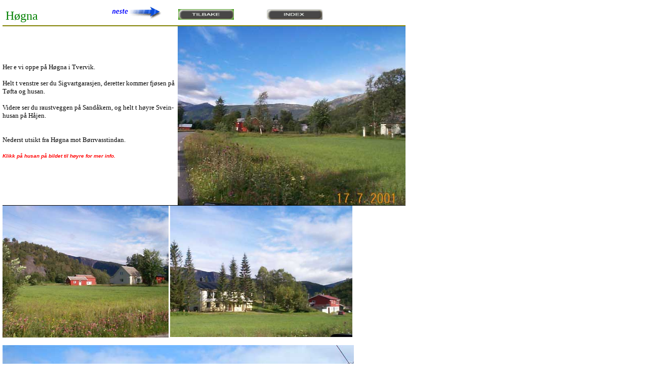

--- FILE ---
content_type: text/html
request_url: https://phstrand.com/BEIARN/Hogna.htm
body_size: 1285
content:
<html>

<head>
<meta http-equiv="Content-Type" content="text/html; charset=windows-1252">
<meta name="GENERATOR" content="Microsoft FrontPage 6.0">
<meta name="ProgId" content="FrontPage.Editor.Document">
<title>Tvervik i Beiarn</title>
<script language="JavaScript" fptype="dynamicanimation">
<!--
function dynAnimation() {}
function clickSwapImg() {}
//-->
</script>
<script language="JavaScript1.2" fptype="dynamicanimation" src="../animate.js">
</script>
</head>

<body topmargin="5" leftmargin="5" onload="dynAnimation()" language="Javascript1.2">

<table border="0" cellspacing="3" width="700" style="border-collapse: collapse" bordercolor="#111111" cellpadding="0">
  <tr>
    <td colspan="2" style="border-bottom:2px solid #808000; " width="728">

<p style="line-height: 200%; margin-top: 0; margin-bottom: 0" align="left">
<font face="Tahoma" size="5" color="#008000">&nbsp;Høgna</font><font face="Arial" size="6" color="#008000"><b><i>&nbsp;&nbsp;&nbsp;
</i></b> </font>
<i><b>
<font color="#008000" face="Arial" size="6">&nbsp;&nbsp;&nbsp;&nbsp; &nbsp;&nbsp;&nbsp;&nbsp; </font></b></i>
<a href="Tofta.htm">
      <img src="../Spania/images/nav_neste.gif" border="0" width="120" height="34"></a> <i><b>
<font color="#008000" face="Arial" size="6">&nbsp;&nbsp;&nbsp;</font></b></i><font face="Arial"><b><i><a onmouseover="var img=document['fpAnimswapImgFP19'];img.imgRolln=img.src;img.src=img.lowsrc?img.lowsrc:img.getAttribute?img.getAttribute('lowsrc'):img.src;" onmouseout="document['fpAnimswapImgFP19'].src=document['fpAnimswapImgFP19'].imgRolln" href="javascript:history.go(-1)"><img border="0" src="../ikoner/tilbake.gif" id="fpAnimswapImgFP19" name="fpAnimswapImgFP19" dynamicanimation="fpAnimswapImgFP19" lowsrc="../ikoner/tilbake_a.gif" width="110" height="21"></a></i></b></font><i><font color="#008000" face="Arial" size="4">&nbsp;&nbsp;&nbsp;&nbsp;&nbsp;&nbsp;&nbsp;&nbsp;&nbsp;&nbsp;&nbsp;&nbsp;
</font></i>
<a onmouseover="var img=document['fpAnimswapImgFP20'];img.imgRolln=img.src;img.src=img.lowsrc?img.lowsrc:img.getAttribute?img.getAttribute('lowsrc'):img.src;" onmouseout="document['fpAnimswapImgFP20'].src=document['fpAnimswapImgFP20'].imgRolln" target="_top" href="../beiarindex.htm">
    <img border="0" src="../ikoner/index.gif" id="fpAnimswapImgFP20" name="fpAnimswapImgFP20" dynamicanimation="fpAnimswapImgFP20" lowsrc="../ikoner/index_a.gif" width="110" height="21"></a></p>

    </td>
  </tr>
  <tr>
    <td width="365" style="border-bottom-style: solid; border-bottom-width: 1">

<p style="line-height: 100%; margin-top: 0; margin-bottom: 0" align="left">
<font face="Tahoma" size="2">Her e vi oppe på Høgna i Tvervik.</font></p>

<p style="line-height: 100%; margin-top: 0; margin-bottom: 0" align="left">&nbsp;</p>

<p style="line-height: 100%; margin-top: 0; margin-bottom: 0">
<font face="Tahoma" size="2">Helt t venstre ser du Sigvartgarasjen, deretter 
kommer fjøsen på Tøfta og husan.</font></p>
<p style="line-height: 100%; margin-top: 0; margin-bottom: 0">&nbsp;</p>
<p style="line-height: 100%; margin-top: 0; margin-bottom: 0">
<font face="Tahoma" size="2">Videre ser du raustveggen på Sandåkern, og helt t 
høyre Svein-husan på Håjen.</font></p>
<p style="line-height: 100%; margin-top: 0; margin-bottom: 0">&nbsp;</p>
<p style="line-height: 100%; margin-top: 0; margin-bottom: 0">&nbsp;</p>
<p style="line-height: 100%; margin-top: 0; margin-bottom: 0">
<font face="Tahoma" size="2">Nederst utsikt fra Høgna mot Børrvasstindan.</font></p>
<p style="line-height: 100%; margin-top: 0; margin-bottom: 0">&nbsp;</p>

<p style="line-height: 100%; margin-top: 0; margin-bottom: 0" align="left"><i>
<b><font face="Arial" size="1" color="#FF0000">Klikk på husan på bildet til 
høyre for mer info.</font></b></i></p>

<p style="line-height: 100%; margin-top: 0; margin-bottom: 0" align="left">&nbsp;</p>

    </td>
    <td width="366" align="left" style="border-bottom-style: solid; border-bottom-width: 1">
    <p align="center"><map name="FPMap0">
    <area href="Tofta.htm" shape="circle" coords="159, 197, 53">
    <area href="Hajen.htm" shape="circle" coords="395, 193, 52">
    <area href="Sandakern.htm" shape="circle" coords="261, 195, 44"></map>
    <img border="0" src="Bilder/hogna.jpg" usemap="#FPMap0" width="450" height="354"></td>
  </tr>
  <tr>
    <td colspan="2">
      <img border="0" src="Bilder/Hajen1.jpg" width="328" height="261" align="left"><img border="0" src="Bilder/innerhagen.jpg" width="360" height="260"><p>
		<img border="0" src="Bilder/hogna10.jpg" width="694" height="463"></td>
  </tr>
</table>

</body>

</html>